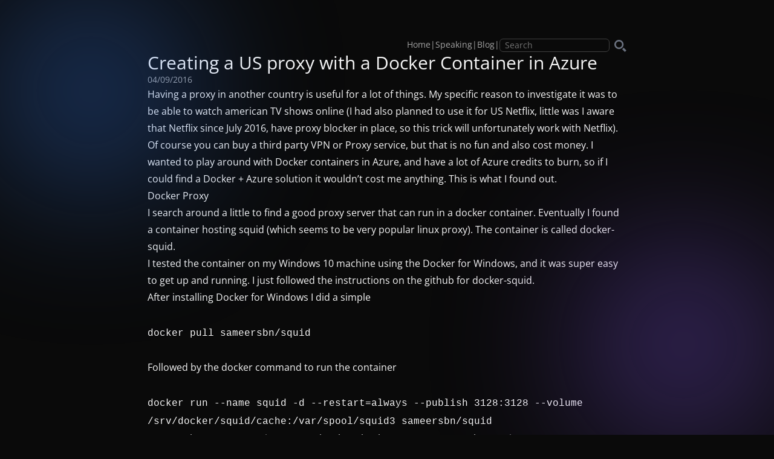

--- FILE ---
content_type: text/html; charset=utf-8
request_url: https://sjkp.dk/creating-a-us-proxy-with-a-docker-container-in-azure/
body_size: 5357
content:
<!DOCTYPE html><html lang="en"> <head><title>Simon J.K. Pedersen - Azure & Tech</title><meta charset="UTF-8"><link rel="canonical" href="https://sjkp.dk/creating-a-us-proxy-with-a-docker-container-in-azure/"><meta name="description" content="Creating a US proxy with a Docker Container in Azure"><meta name="robots" content="index, follow"><meta property="og:title" content="Simon J.K. Pedersen - Azure &#38; Tech"><meta property="og:type" content="website"><meta property="og:image" content="/opengraph-image.jpg"><meta property="og:url" content="https://sjkp.dk/creating-a-us-proxy-with-a-docker-container-in-azure/"><meta property="og:image:url" content="/opengraph-image.jpg"><meta property="og:image:height"><meta property="og:image:alt" content="Simon J.K. Pedersen"><meta name="twitter:creator" content="@simped"><link rel="icon" href="/favicon.svg"><link rel="sitemap" href="/sitemap-index.xml"><meta content="width=device-width, initial-scale=1" name="viewport"><meta content="Astro v4.0.6" name="generator"><meta content="/opengraph-image.jpg" name="twitter:image"><meta content="summary_large_image" name="twitter:card"><meta content="Simon J.K. Pedersen - Azure &#38; Tech" name="twitter:title"><meta content="Creating a US proxy with a Docker Container in Azure" name="twitter:description"><meta content="@simped" name="twitter:site"><script defer src="https://unpkg.com/@tinybirdco/flock.js" data-host="https://api.tinybird.co" data-token="p.eyJ1IjogIjU0NDkxZTFhLWU1MmQtNDkxNi05ZjQyLWFlM2RmOWFjYWJkYiIsICJpZCI6ICJiNTFlYWUxZi1hNjk1LTQ3YjQtYTI0OC04ZmUzMmU1Mzg0N2QifQ.6j99nmB_4VWLB4XdPT1YJETYy4MIwk24K0rv0XHvBrQ"></script><link rel="stylesheet" href="/_astro/_slug_.82LzeU9Z.css" /><script type="module" src="/_astro/hoisted.O2PM_Zsj.js"></script></head><body class="mx-auto flex min-h-screen max-w-[872px] flex-col gap-9 bg-neutral-950 px-10 py-8 text-sm text-neutral-400 md:gap-20 md:py-16"> <header class="z-40 flex w-full flex-col gap-2 md:flex-row md:justify-between"> <a href="/" class="hover:text-neutral-100"></a> <nav role="navigation"> <ul role="list" class="flex flex-row gap-2"> <li> <a href="/" class="hover:text-blue-100">Home</a> </li> <li>|</li> <li> <a href="/talks" class="hover:text-blue-100">Speaking</a> </li> <li>|</li> <li> <a href="/blog" class="hover:text-blue-100">Blog</a> </li> <li>|</li> <li> <form data-searchform> <input placeholder="Search" class="rounded-md placeholder-neutral-500 bg-transparent focus:outline-none focus:ring-0 border border-neutral-700 pl-2 mr-1 focus:border-[lightgray]"> <button aria-valuetext="search" type="submit" style="vertical-align: middle;"> <svg xmlns="http://www.w3.org/2000/svg" style="fill:rgb(107, 114, 128);" width="20" height="20" viewBox="0 0 24 24"><path d="M9.145 18.29c-5.042 0-9.145-4.102-9.145-9.145s4.103-9.145 9.145-9.145 9.145 4.103 9.145 9.145-4.102 9.145-9.145 9.145zm0-15.167c-3.321 0-6.022 2.702-6.022 6.022s2.702 6.022 6.022 6.022 6.023-2.702 6.023-6.022-2.702-6.022-6.023-6.022zm9.263 12.443c-.817 1.176-1.852 2.188-3.046 2.981l5.452 5.453 3.014-3.013-5.42-5.421z"></path></svg> </button> </form>  </li> </ul> </nav> </header> <div class="fixed z-0 h-[134px] w-[134px] lg:w-[300px] lg:h-[300px] rounded-full bg-blue-500 blur-[150px] md:blur-[350px] opacity-50 left-0 top-0"></div> <div class="fixed z-0 h-[134px] w-[134px] lg:w-[300px] lg:h-[300px] rounded-full bg-violet-500 blur-[150px] md:blur-[350px] opacity-50 right-0 bottom-0"></div>  <main class="post mx-auto flex w-full max-w-none flex-col gap-4"> <header role="presentation"> <h1 class="text-3xl text-neutral-100"> Creating a US proxy with a Docker Container in Azure </h1> <p>04/09/2016</p> <!-- <p class="italic">{posts[0]['_embedded'].author[0].name}</p> --> </header> <article class="prose lg:prose-base max-w-none text-neutral-100"> <p>Having a proxy in another country is useful for a lot of things. My specific reason to investigate it was to be able to watch american TV shows online (I had also planned to use it for US Netflix, little was I aware that Netflix since July 2016, have proxy blocker in place, so this trick will unfortunately work with Netflix). </p>
<p>Of course you can buy a third party VPN or Proxy service, but that is no fun and also cost money. I wanted to play around with Docker containers in Azure, and have a lot of Azure credits to burn, so if I could find a Docker + Azure solution it wouldn’t cost me anything. This is what I found out. </p>
<h2>Docker Proxy</h2>
<p>I search around a little to find a good proxy server that can run in a docker container. Eventually I found a container hosting squid (which seems to be very popular linux proxy). The container is called <a href="https://github.com/sameersbn/docker-squid" onclick="_gaq.push([&#x27;_trackEvent&#x27;, &#x27;outbound-article&#x27;, &#x27;https://github.com/sameersbn/docker-squid&#x27;, &#x27;docker-squid&#x27;]);">docker-squid</a>. </p>
<p>I tested the container on my Windows 10 machine using the <a href="https://docs.docker.com/docker-for-windows/" onclick="_gaq.push([&#x27;_trackEvent&#x27;, &#x27;outbound-article&#x27;, &#x27;https://docs.docker.com/docker-for-windows/&#x27;, &#x27;Docker for Windows&#x27;]);">Docker for Windows</a>, and it was super easy to get up and running. I just followed the instructions on the github for docker-squid. </p>
<p>After installing Docker for Windows I did a simple<br>
<code><br>
docker pull sameersbn/squid<br>
</code><br>
Followed by the docker command to run the container<br>
<code><br>
docker run --name squid -d --restart=always --publish 3128:3128 --volume /srv/docker/squid/cache:/var/spool/squid3 sameersbn/squid<br>
</code></p>
<p>Now you have proxy running on your local Docker host. You can see so by running <code>docker ps</code></p>
<p>In order to test it out, you can change your internet setting to use the proxy<br>
<a href="http://wp.sjkp.dk/creating-a-us-proxy-with-a-docker-container-in-azure/proxy-settings/" rel="attachment wp-att-970"><img decoding="async" loading="lazy" src="/assets/posts/creating-a-us-proxy-with-a-docker-container-in-azure/proxy-settings.png" alt="proxy-settings" width="380" height="339" class="aligncenter size-full wp-image-970" srcset="/assets/posts/creating-a-us-proxy-with-a-docker-container-in-azure/proxy-settings.png 380w, /assets/posts/creating-a-us-proxy-with-a-docker-container-in-azure/proxy-settings-300x268.png 300w" sizes="(max-width: 380px) 100vw, 380px"></a></p>
<p>To see that you are actually using the proxy, you can route the proxy logs to the console output using<br>
<code><br>
docker exec -it squid tail -f /var/log/squid3/access.log<br>
</code><br>
<a href="http://wp.sjkp.dk/creating-a-us-proxy-with-a-docker-container-in-azure/docker-squid-log-tail/" rel="attachment wp-att-971"><img decoding="async" loading="lazy" src="/assets/posts/creating-a-us-proxy-with-a-docker-container-in-azure/docker-squid-log-tail.png" alt="docker-squid-log-tail" width="979" height="514" class="aligncenter size-full wp-image-971" srcset="/assets/posts/creating-a-us-proxy-with-a-docker-container-in-azure/docker-squid-log-tail.png 979w, /assets/posts/creating-a-us-proxy-with-a-docker-container-in-azure/docker-squid-log-tail-300x158.png 300w, /assets/posts/creating-a-us-proxy-with-a-docker-container-in-azure/docker-squid-log-tail-768x403.png 768w" sizes="(max-width: 979px) 100vw, 979px"></a></p>
<p>Everything looks great, lets find a way to run it in Azure. </p>
<h2>Running Docker Squid in Azure</h2>
<p>I’m a complete docker noob, the last time I played with it is more than a year ago, so wanted to try some of the new shiny Azure services for running docker containers. So my plan was to use Azure Container Service (ACS) to run my proxy. I was surprised with the complexity of the DC/OS + Marathon system, even though it actually was very easy to setup in ACS. From a getting started stand point the hardest part was actually to generate the SSH key on a windows machine (says it all). Unfortunately one thing is to set it up, which was easy due to the effort Microsoft and the Docker community have put into it, something else is knowing how to use it to run and configure a single container (my docker-squid image just kept restarting). That required more effort than I was willing to put in for my simple US proxy mission, so I gave up on ACS with DC/OS fairly quick after getting the environment up and running, and decided just to go with a simple Linux box. </p>
<h3>Which Linux Image to pick</h3>
<p>When you are not a regular Linux user, it gets kinda intimidating when you have to select an Linux image from the many thousands that exits. I decide to go with the easy option to pick one from the azure-quickstart-templates library, namely <a href="https://github.com/Azure/azure-quickstart-templates/tree/master/docker-simple-on-ubuntu" onclick="_gaq.push([&#x27;_trackEvent&#x27;, &#x27;outbound-article&#x27;, &#x27;https://github.com/Azure/azure-quickstart-templates/tree/master/docker-simple-on-ubuntu&#x27;, &#x27;docker-simple-on-ubuntu&#x27;]);">docker-simple-on-ubuntu</a>, that sounded like what I needed. </p>
<p>Getting a VM with the image is super quick just press the deploy to button from the Github page, or use this <a href="https://portal.azure.com/#create/Microsoft.Template/uri/https%3A%2F%2Fraw.githubusercontent.com%2Fazure%2Fazure-quickstart-templates%2Fmaster%2Fdocker-simple-on-ubuntu%2Fazuredeploy.json" onclick="_gaq.push([&#x27;_trackEvent&#x27;, &#x27;outbound-article&#x27;, &#x27;https://portal.azure.com/#create/Microsoft.Template/uri/https%3A%2F%2Fraw.githubusercontent.com%2Fazure%2Fazure-quickstart-templates%2Fmaster%2Fdocker-simple-on-ubuntu%2Fazuredeploy.json&#x27;, &#x27;link&#x27;]);">link</a></p>
<p>You need to deploy the machine in the region you want your proxy server to be located in, so in my case I selected East US. I just went with the standard machine size in the template which is F1. That machine costs 83$ a month, which is expensive if you use it for nothing else compared to some of the 3rd party proxy services. If you want you can go with an A0 machine that will cost you 13$ which isn’t too bad. </p>
<p>To access the machine I used good old <a href="http://www.chiark.greenend.org.uk/~sgtatham/putty/download.html" onclick="_gaq.push([&#x27;_trackEvent&#x27;, &#x27;outbound-article&#x27;, &#x27;http://www.chiark.greenend.org.uk/~sgtatham/putty/download.html&#x27;, &#x27;putty&#x27;]);">putty</a>.</p>
<p>Once you are logged into the machine you can pull the docker image like before. Before you start the image, you should make a configuration file for squid (because per default, you can only access the proxy server from localhost, which makes it pretty useless for our scenario). </p>
<p>The config file, <code>squid.conf</code> I used is very minimalistic (squid can do a lot of things, so if you want to go crazy there’s room for it). </p>
<p><code><br>
http_port 3128</code></p><code>
<p>acl home src <my-home-ip></my-home-ip></p>
</code><p><code>http_access allow home<br>
</code><br>
What the config does is to allow my home network to use the proxy server, without this line you just get an ACL error when using the proxy. </p>
<p>Now to run the docker squid image using your own config file, you need to run the following command<br>
<code><br>
docker run --name squid -d --restart=always --publish 3128:3128 --volume $PWD/squid.conf:/etc/squid3/squid.conf --volume /srv/docker/squid/cache:/var/spool/squid3 sameersbn/squid<br>
</code><br>
Use $PWD if you squid.conf file is located in your home directory, otherwise write the full path to it. </p>
<p>Now you squid docker image is running and ready to be used. </p>
<p>Here’s how target.com looks when accessed through the proxy compared to when access from my Swedish ISP’s network. Just picked target as an example, because their shop is locked down with IP restriction, so international customers can’t even switch to the US shop, e.g. if they want to order items to relatives in the US, while being abroad. I’m sure there are many other similar examples.<br>
<a href="http://wp.sjkp.dk/creating-a-us-proxy-with-a-docker-container-in-azure/target-us-vs-target-international/" rel="attachment wp-att-973"><img decoding="async" loading="lazy" src="/assets/posts/creating-a-us-proxy-with-a-docker-container-in-azure/target-us-vs-target-international-1024x619.png" alt="target-us-vs-target-international" width="656" height="397" class="aligncenter size-large wp-image-973" srcset="/assets/posts/creating-a-us-proxy-with-a-docker-container-in-azure/target-us-vs-target-international-1024x619.png 1024w, /assets/posts/creating-a-us-proxy-with-a-docker-container-in-azure/target-us-vs-target-international-300x181.png 300w, /assets/posts/creating-a-us-proxy-with-a-docker-container-in-azure/target-us-vs-target-international-768x465.png 768w, /assets/posts/creating-a-us-proxy-with-a-docker-container-in-azure/target-us-vs-target-international.png 1921w" sizes="(max-width: 656px) 100vw, 656px"></a> </p>
<h2>Performance</h2>
<p>Just wanted to do few speed test to, see how much the proxy would slow my internet connection down. Here’s the results:</p>
<p>Here is a speedtest of my connection looks when I’m not using a proxy<br>
<a href="http://wp.sjkp.dk/creating-a-us-proxy-with-a-docker-container-in-azure/no-proxy/" rel="attachment wp-att-977"><img decoding="async" loading="lazy" src="/assets/posts/creating-a-us-proxy-with-a-docker-container-in-azure/no-proxy-1024x384.png" alt="no-proxy" width="656" height="246" class="aligncenter size-large wp-image-977" srcset="/assets/posts/creating-a-us-proxy-with-a-docker-container-in-azure/no-proxy-1024x384.png 1024w, /assets/posts/creating-a-us-proxy-with-a-docker-container-in-azure/no-proxy-300x112.png 300w, /assets/posts/creating-a-us-proxy-with-a-docker-container-in-azure/no-proxy-768x288.png 768w, /assets/posts/creating-a-us-proxy-with-a-docker-container-in-azure/no-proxy.png 1577w" sizes="(max-width: 656px) 100vw, 656px"></a></p>
<p>A speed test with the proxy located in East US and running on the default F1 machine<br>
<a href="http://wp.sjkp.dk/creating-a-us-proxy-with-a-docker-container-in-azure/squid-us-proxy-f1/" rel="attachment wp-att-980"><img decoding="async" loading="lazy" src="/assets/posts/creating-a-us-proxy-with-a-docker-container-in-azure/squid-us-proxy-f1-1024x386.png" alt="squid-us-proxy-f1" width="656" height="247" class="aligncenter size-large wp-image-980" srcset="/assets/posts/creating-a-us-proxy-with-a-docker-container-in-azure/squid-us-proxy-f1-1024x386.png 1024w, /assets/posts/creating-a-us-proxy-with-a-docker-container-in-azure/squid-us-proxy-f1-300x113.png 300w, /assets/posts/creating-a-us-proxy-with-a-docker-container-in-azure/squid-us-proxy-f1-768x289.png 768w, /assets/posts/creating-a-us-proxy-with-a-docker-container-in-azure/squid-us-proxy-f1.png 1593w" sizes="(max-width: 656px) 100vw, 656px"></a></p>
<p>Finally a speed test where I scaled the machine down to A0 Basic (the cheapest you can get)<br>
<a href="http://wp.sjkp.dk/creating-a-us-proxy-with-a-docker-container-in-azure/squid-us-proxy-a0-basic-2/" rel="attachment wp-att-981"><img decoding="async" loading="lazy" src="/assets/posts/creating-a-us-proxy-with-a-docker-container-in-azure/squid-us-proxy-a0-basic-1-1024x380.png" alt="squid-us-proxy-a0-basic" width="656" height="243" class="aligncenter size-large wp-image-981" srcset="/assets/posts/creating-a-us-proxy-with-a-docker-container-in-azure/squid-us-proxy-a0-basic-1-1024x380.png 1024w, /assets/posts/creating-a-us-proxy-with-a-docker-container-in-azure/squid-us-proxy-a0-basic-1-300x111.png 300w, /assets/posts/creating-a-us-proxy-with-a-docker-container-in-azure/squid-us-proxy-a0-basic-1-768x285.png 768w, /assets/posts/creating-a-us-proxy-with-a-docker-container-in-azure/squid-us-proxy-a0-basic-1.png 1598w" sizes="(max-width: 656px) 100vw, 656px"></a></p>
<p>As you can see the proxy does limit my bandwidth (to be expected) and the machine size doesn’t influence the results very much, so no need to go for the more expensive machine. </p> <script src="https://giscus.app/client.js" data-repo="sjkp/sjkp-website-discussion" data-repo-id="R_kgDOK7mNDg" data-category="Blog Comments" data-category-id="DIC_kwDOK7mNDs4Cb3bu" data-mapping="pathname" data-strict="0" data-reactions-enabled="1" data-emit-metadata="0" data-input-position="top" data-theme="dark" data-lang="en" data-loading="lazy" crossorigin="anonymous" async>
    </script> </article> </main>   <script defer src="https://static.cloudflareinsights.com/beacon.min.js/vcd15cbe7772f49c399c6a5babf22c1241717689176015" integrity="sha512-ZpsOmlRQV6y907TI0dKBHq9Md29nnaEIPlkf84rnaERnq6zvWvPUqr2ft8M1aS28oN72PdrCzSjY4U6VaAw1EQ==" data-cf-beacon='{"version":"2024.11.0","token":"1fb025d122b8451c800094c21977f77c","r":1,"server_timing":{"name":{"cfCacheStatus":true,"cfEdge":true,"cfExtPri":true,"cfL4":true,"cfOrigin":true,"cfSpeedBrain":true},"location_startswith":null}}' crossorigin="anonymous"></script>
</body> </html>

--- FILE ---
content_type: text/css; charset=utf-8
request_url: https://sjkp.dk/_astro/_slug_.82LzeU9Z.css
body_size: 10998
content:
@font-face{font-family:Open Sans;font-style:normal;font-display:swap;font-weight:400;src:url(/_astro/open-sans-cyrillic-ext-400-normal.QzmHybyF.woff2) format("woff2"),url(/_astro/open-sans-cyrillic-ext-400-normal.LHOYO_SR.woff) format("woff");unicode-range:U+0460-052F,U+1C80-1C88,U+20B4,U+2DE0-2DFF,U+A640-A69F,U+FE2E-FE2F}@font-face{font-family:Open Sans;font-style:normal;font-display:swap;font-weight:400;src:url(/_astro/open-sans-cyrillic-400-normal.F5DFsU0o.woff2) format("woff2"),url(/_astro/open-sans-cyrillic-400-normal.FICb30pd.woff) format("woff");unicode-range:U+0301,U+0400-045F,U+0490-0491,U+04B0-04B1,U+2116}@font-face{font-family:Open Sans;font-style:normal;font-display:swap;font-weight:400;src:url([data-uri]) format("woff2"),url([data-uri]) format("woff");unicode-range:U+1F00-1FFF}@font-face{font-family:Open Sans;font-style:normal;font-display:swap;font-weight:400;src:url(/_astro/open-sans-greek-400-normal.as3zkDlU.woff2) format("woff2"),url(/_astro/open-sans-greek-400-normal.xikjOGvK.woff) format("woff");unicode-range:U+0370-03FF}@font-face{font-family:Open Sans;font-style:normal;font-display:swap;font-weight:400;src:url(/_astro/open-sans-hebrew-400-normal.N2Ni5Zm4.woff2) format("woff2"),url(/_astro/open-sans-hebrew-400-normal.JQLh8zr-.woff) format("woff");unicode-range:U+0590-05FF,U+200C-2010,U+20AA,U+25CC,U+FB1D-FB4F}@font-face{font-family:Open Sans;font-style:normal;font-display:swap;font-weight:400;src:url(/_astro/open-sans-vietnamese-400-normal.YIMos6gN.woff2) format("woff2"),url(/_astro/open-sans-vietnamese-400-normal.ASLyVLJB.woff) format("woff");unicode-range:U+0102-0103,U+0110-0111,U+0128-0129,U+0168-0169,U+01A0-01A1,U+01AF-01B0,U+0300-0301,U+0303-0304,U+0308-0309,U+0323,U+0329,U+1EA0-1EF9,U+20AB}@font-face{font-family:Open Sans;font-style:normal;font-display:swap;font-weight:400;src:url(/_astro/open-sans-latin-ext-400-normal.JEN_W3v0.woff2) format("woff2"),url(/_astro/open-sans-latin-ext-400-normal.irRZ_x7U.woff) format("woff");unicode-range:U+0100-02AF,U+0304,U+0308,U+0329,U+1E00-1E9F,U+1EF2-1EFF,U+2020,U+20A0-20AB,U+20AD-20CF,U+2113,U+2C60-2C7F,U+A720-A7FF}@font-face{font-family:Open Sans;font-style:normal;font-display:swap;font-weight:400;src:url(/_astro/open-sans-latin-400-normal._baMC0MH.woff2) format("woff2"),url(/_astro/open-sans-latin-400-normal.K1YWXAbS.woff) format("woff");unicode-range:U+0000-00FF,U+0131,U+0152-0153,U+02BB-02BC,U+02C6,U+02DA,U+02DC,U+0304,U+0308,U+0329,U+2000-206F,U+2074,U+20AC,U+2122,U+2191,U+2193,U+2212,U+2215,U+FEFF,U+FFFD}*,:before,:after{box-sizing:border-box;border-width:0;border-style:solid;border-color:#e5e7eb}:before,:after{--tw-content: ""}html{line-height:1.5;-webkit-text-size-adjust:100%;-moz-tab-size:4;-o-tab-size:4;tab-size:4;font-family:Open Sans,ui-sans-serif,system-ui,-apple-system,BlinkMacSystemFont,Segoe UI,Roboto,Helvetica Neue,Arial,Noto Sans,sans-serif,"Apple Color Emoji","Segoe UI Emoji",Segoe UI Symbol,"Noto Color Emoji";font-feature-settings:normal;font-variation-settings:normal}body{margin:0;line-height:inherit}hr{height:0;color:inherit;border-top-width:1px}abbr:where([title]){-webkit-text-decoration:underline dotted;text-decoration:underline dotted}h1,h2,h3,h4,h5,h6{font-size:inherit;font-weight:inherit}a{color:inherit;text-decoration:inherit}b,strong{font-weight:bolder}code,kbd,samp,pre{font-family:ui-monospace,SFMono-Regular,Menlo,Monaco,Consolas,Liberation Mono,Courier New,monospace;font-feature-settings:normal;font-variation-settings:normal;font-size:1em}small{font-size:80%}sub,sup{font-size:75%;line-height:0;position:relative;vertical-align:baseline}sub{bottom:-.25em}sup{top:-.5em}table{text-indent:0;border-color:inherit;border-collapse:collapse}button,input,optgroup,select,textarea{font-family:inherit;font-feature-settings:inherit;font-variation-settings:inherit;font-size:100%;font-weight:inherit;line-height:inherit;color:inherit;margin:0;padding:0}button,select{text-transform:none}button,[type=button],[type=reset],[type=submit]{-webkit-appearance:button;background-color:transparent;background-image:none}:-moz-focusring{outline:auto}:-moz-ui-invalid{box-shadow:none}progress{vertical-align:baseline}::-webkit-inner-spin-button,::-webkit-outer-spin-button{height:auto}[type=search]{-webkit-appearance:textfield;outline-offset:-2px}::-webkit-search-decoration{-webkit-appearance:none}::-webkit-file-upload-button{-webkit-appearance:button;font:inherit}summary{display:list-item}blockquote,dl,dd,h1,h2,h3,h4,h5,h6,hr,figure,p,pre{margin:0}fieldset{margin:0;padding:0}legend{padding:0}ol,ul,menu{list-style:none;margin:0;padding:0}dialog{padding:0}textarea{resize:vertical}input::-moz-placeholder,textarea::-moz-placeholder{opacity:1;color:#9ca3af}input::placeholder,textarea::placeholder{opacity:1;color:#9ca3af}button,[role=button]{cursor:pointer}:disabled{cursor:default}img,svg,video,canvas,audio,iframe,embed,object{display:block;vertical-align:middle}img,video{max-width:100%;height:auto}[hidden]{display:none}*,:before,:after{--tw-border-spacing-x: 0;--tw-border-spacing-y: 0;--tw-translate-x: 0;--tw-translate-y: 0;--tw-rotate: 0;--tw-skew-x: 0;--tw-skew-y: 0;--tw-scale-x: 1;--tw-scale-y: 1;--tw-pan-x: ;--tw-pan-y: ;--tw-pinch-zoom: ;--tw-scroll-snap-strictness: proximity;--tw-gradient-from-position: ;--tw-gradient-via-position: ;--tw-gradient-to-position: ;--tw-ordinal: ;--tw-slashed-zero: ;--tw-numeric-figure: ;--tw-numeric-spacing: ;--tw-numeric-fraction: ;--tw-ring-inset: ;--tw-ring-offset-width: 0px;--tw-ring-offset-color: #fff;--tw-ring-color: rgb(59 130 246 / .5);--tw-ring-offset-shadow: 0 0 #0000;--tw-ring-shadow: 0 0 #0000;--tw-shadow: 0 0 #0000;--tw-shadow-colored: 0 0 #0000;--tw-blur: ;--tw-brightness: ;--tw-contrast: ;--tw-grayscale: ;--tw-hue-rotate: ;--tw-invert: ;--tw-saturate: ;--tw-sepia: ;--tw-drop-shadow: ;--tw-backdrop-blur: ;--tw-backdrop-brightness: ;--tw-backdrop-contrast: ;--tw-backdrop-grayscale: ;--tw-backdrop-hue-rotate: ;--tw-backdrop-invert: ;--tw-backdrop-opacity: ;--tw-backdrop-saturate: ;--tw-backdrop-sepia: }::backdrop{--tw-border-spacing-x: 0;--tw-border-spacing-y: 0;--tw-translate-x: 0;--tw-translate-y: 0;--tw-rotate: 0;--tw-skew-x: 0;--tw-skew-y: 0;--tw-scale-x: 1;--tw-scale-y: 1;--tw-pan-x: ;--tw-pan-y: ;--tw-pinch-zoom: ;--tw-scroll-snap-strictness: proximity;--tw-gradient-from-position: ;--tw-gradient-via-position: ;--tw-gradient-to-position: ;--tw-ordinal: ;--tw-slashed-zero: ;--tw-numeric-figure: ;--tw-numeric-spacing: ;--tw-numeric-fraction: ;--tw-ring-inset: ;--tw-ring-offset-width: 0px;--tw-ring-offset-color: #fff;--tw-ring-color: rgb(59 130 246 / .5);--tw-ring-offset-shadow: 0 0 #0000;--tw-ring-shadow: 0 0 #0000;--tw-shadow: 0 0 #0000;--tw-shadow-colored: 0 0 #0000;--tw-blur: ;--tw-brightness: ;--tw-contrast: ;--tw-grayscale: ;--tw-hue-rotate: ;--tw-invert: ;--tw-saturate: ;--tw-sepia: ;--tw-drop-shadow: ;--tw-backdrop-blur: ;--tw-backdrop-brightness: ;--tw-backdrop-contrast: ;--tw-backdrop-grayscale: ;--tw-backdrop-hue-rotate: ;--tw-backdrop-invert: ;--tw-backdrop-opacity: ;--tw-backdrop-saturate: ;--tw-backdrop-sepia: }.container{width:100%}@media (min-width: 640px){.container{max-width:640px}}@media (min-width: 768px){.container{max-width:768px}}@media (min-width: 1024px){.container{max-width:1024px}}@media (min-width: 1280px){.container{max-width:1280px}}@media (min-width: 1536px){.container{max-width:1536px}}.prose{color:var(--tw-prose-body);max-width:65ch}.prose :where(p):not(:where([class~=not-prose],[class~=not-prose] *)){margin-top:1.25em;margin-bottom:1.25em}.prose :where([class~=lead]):not(:where([class~=not-prose],[class~=not-prose] *)){color:var(--tw-prose-lead);font-size:1.25em;line-height:1.6;margin-top:1.2em;margin-bottom:1.2em}.prose :where(a):not(:where([class~=not-prose],[class~=not-prose] *)){color:var(--tw-prose-links);text-decoration:underline;font-weight:500}.prose :where(strong):not(:where([class~=not-prose],[class~=not-prose] *)){color:var(--tw-prose-bold);font-weight:600}.prose :where(a strong):not(:where([class~=not-prose],[class~=not-prose] *)){color:inherit}.prose :where(blockquote strong):not(:where([class~=not-prose],[class~=not-prose] *)){color:inherit}.prose :where(thead th strong):not(:where([class~=not-prose],[class~=not-prose] *)){color:inherit}.prose :where(ol):not(:where([class~=not-prose],[class~=not-prose] *)){list-style-type:decimal;margin-top:1.25em;margin-bottom:1.25em;padding-left:1.625em}.prose :where(ol[type=A]):not(:where([class~=not-prose],[class~=not-prose] *)){list-style-type:upper-alpha}.prose :where(ol[type=a]):not(:where([class~=not-prose],[class~=not-prose] *)){list-style-type:lower-alpha}.prose :where(ol[type=A s]):not(:where([class~=not-prose],[class~=not-prose] *)){list-style-type:upper-alpha}.prose :where(ol[type=a s]):not(:where([class~=not-prose],[class~=not-prose] *)){list-style-type:lower-alpha}.prose :where(ol[type=I]):not(:where([class~=not-prose],[class~=not-prose] *)){list-style-type:upper-roman}.prose :where(ol[type=i]):not(:where([class~=not-prose],[class~=not-prose] *)){list-style-type:lower-roman}.prose :where(ol[type=I s]):not(:where([class~=not-prose],[class~=not-prose] *)){list-style-type:upper-roman}.prose :where(ol[type=i s]):not(:where([class~=not-prose],[class~=not-prose] *)){list-style-type:lower-roman}.prose :where(ol[type="1"]):not(:where([class~=not-prose],[class~=not-prose] *)){list-style-type:decimal}.prose :where(ul):not(:where([class~=not-prose],[class~=not-prose] *)){list-style-type:disc;margin-top:1.25em;margin-bottom:1.25em;padding-left:1.625em}.prose :where(ol>li):not(:where([class~=not-prose],[class~=not-prose] *))::marker{font-weight:400;color:var(--tw-prose-counters)}.prose :where(ul>li):not(:where([class~=not-prose],[class~=not-prose] *))::marker{color:var(--tw-prose-bullets)}.prose :where(dt):not(:where([class~=not-prose],[class~=not-prose] *)){color:var(--tw-prose-headings);font-weight:600;margin-top:1.25em}.prose :where(hr):not(:where([class~=not-prose],[class~=not-prose] *)){border-color:var(--tw-prose-hr);border-top-width:1px;margin-top:3em;margin-bottom:3em}.prose :where(blockquote):not(:where([class~=not-prose],[class~=not-prose] *)){font-weight:500;font-style:italic;color:var(--tw-prose-quotes);border-left-width:.25rem;border-left-color:var(--tw-prose-quote-borders);quotes:"“""”""‘""’";margin-top:1.6em;margin-bottom:1.6em;padding-left:1em}.prose :where(blockquote p:first-of-type):not(:where([class~=not-prose],[class~=not-prose] *)):before{content:open-quote}.prose :where(blockquote p:last-of-type):not(:where([class~=not-prose],[class~=not-prose] *)):after{content:close-quote}.prose :where(h1):not(:where([class~=not-prose],[class~=not-prose] *)){color:var(--tw-prose-headings);font-weight:800;font-size:2.25em;margin-top:0;margin-bottom:.8888889em;line-height:1.1111111}.prose :where(h1 strong):not(:where([class~=not-prose],[class~=not-prose] *)){font-weight:900;color:inherit}.prose :where(h2):not(:where([class~=not-prose],[class~=not-prose] *)){color:var(--tw-prose-headings);font-weight:700;font-size:1.5em;margin-top:2em;margin-bottom:1em;line-height:1.3333333}.prose :where(h2 strong):not(:where([class~=not-prose],[class~=not-prose] *)){font-weight:800;color:inherit}.prose :where(h3):not(:where([class~=not-prose],[class~=not-prose] *)){color:var(--tw-prose-headings);font-weight:600;font-size:1.25em;margin-top:1.6em;margin-bottom:.6em;line-height:1.6}.prose :where(h3 strong):not(:where([class~=not-prose],[class~=not-prose] *)){font-weight:700;color:inherit}.prose :where(h4):not(:where([class~=not-prose],[class~=not-prose] *)){color:var(--tw-prose-headings);font-weight:600;margin-top:1.5em;margin-bottom:.5em;line-height:1.5}.prose :where(h4 strong):not(:where([class~=not-prose],[class~=not-prose] *)){font-weight:700;color:inherit}.prose :where(img):not(:where([class~=not-prose],[class~=not-prose] *)){margin-top:2em;margin-bottom:2em}.prose :where(picture):not(:where([class~=not-prose],[class~=not-prose] *)){display:block;margin-top:2em;margin-bottom:2em}.prose :where(kbd):not(:where([class~=not-prose],[class~=not-prose] *)){font-weight:500;font-family:inherit;color:var(--tw-prose-kbd);box-shadow:0 0 0 1px rgb(var(--tw-prose-kbd-shadows) / 10%),0 3px rgb(var(--tw-prose-kbd-shadows) / 10%);font-size:.875em;border-radius:.3125rem;padding:.1875em .375em}.prose :where(code):not(:where([class~=not-prose],[class~=not-prose] *)){color:var(--tw-prose-code);font-weight:600;font-size:.875em}.prose :where(code):not(:where([class~=not-prose],[class~=not-prose] *)):before{content:"`"}.prose :where(code):not(:where([class~=not-prose],[class~=not-prose] *)):after{content:"`"}.prose :where(a code):not(:where([class~=not-prose],[class~=not-prose] *)){color:inherit}.prose :where(h1 code):not(:where([class~=not-prose],[class~=not-prose] *)){color:inherit}.prose :where(h2 code):not(:where([class~=not-prose],[class~=not-prose] *)){color:inherit;font-size:.875em}.prose :where(h3 code):not(:where([class~=not-prose],[class~=not-prose] *)){color:inherit;font-size:.9em}.prose :where(h4 code):not(:where([class~=not-prose],[class~=not-prose] *)){color:inherit}.prose :where(blockquote code):not(:where([class~=not-prose],[class~=not-prose] *)){color:inherit}.prose :where(thead th code):not(:where([class~=not-prose],[class~=not-prose] *)){color:inherit}.prose :where(pre):not(:where([class~=not-prose],[class~=not-prose] *)){color:var(--tw-prose-pre-code);background-color:var(--tw-prose-pre-bg);overflow-x:auto;font-weight:400;font-size:.875em;line-height:1.7142857;margin-top:1.7142857em;margin-bottom:1.7142857em;border-radius:.375rem;padding:.8571429em 1.1428571em}.prose :where(pre code):not(:where([class~=not-prose],[class~=not-prose] *)){background-color:transparent;border-width:0;border-radius:0;padding:0;font-weight:inherit;color:inherit;font-size:inherit;font-family:inherit;line-height:inherit}.prose :where(pre code):not(:where([class~=not-prose],[class~=not-prose] *)):before{content:none}.prose :where(pre code):not(:where([class~=not-prose],[class~=not-prose] *)):after{content:none}.prose :where(table):not(:where([class~=not-prose],[class~=not-prose] *)){width:100%;table-layout:auto;text-align:left;margin-top:2em;margin-bottom:2em;font-size:.875em;line-height:1.7142857}.prose :where(thead):not(:where([class~=not-prose],[class~=not-prose] *)){border-bottom-width:1px;border-bottom-color:var(--tw-prose-th-borders)}.prose :where(thead th):not(:where([class~=not-prose],[class~=not-prose] *)){color:var(--tw-prose-headings);font-weight:600;vertical-align:bottom;padding-right:.5714286em;padding-bottom:.5714286em;padding-left:.5714286em}.prose :where(tbody tr):not(:where([class~=not-prose],[class~=not-prose] *)){border-bottom-width:1px;border-bottom-color:var(--tw-prose-td-borders)}.prose :where(tbody tr:last-child):not(:where([class~=not-prose],[class~=not-prose] *)){border-bottom-width:0}.prose :where(tbody td):not(:where([class~=not-prose],[class~=not-prose] *)){vertical-align:baseline}.prose :where(tfoot):not(:where([class~=not-prose],[class~=not-prose] *)){border-top-width:1px;border-top-color:var(--tw-prose-th-borders)}.prose :where(tfoot td):not(:where([class~=not-prose],[class~=not-prose] *)){vertical-align:top}.prose :where(figure>*):not(:where([class~=not-prose],[class~=not-prose] *)){margin-top:0;margin-bottom:0}.prose :where(figcaption):not(:where([class~=not-prose],[class~=not-prose] *)){color:var(--tw-prose-captions);font-size:.875em;line-height:1.4285714;margin-top:.8571429em}.prose{--tw-prose-body: #374151;--tw-prose-headings: #111827;--tw-prose-lead: #4b5563;--tw-prose-links: #111827;--tw-prose-bold: #111827;--tw-prose-counters: #6b7280;--tw-prose-bullets: #d1d5db;--tw-prose-hr: #e5e7eb;--tw-prose-quotes: #111827;--tw-prose-quote-borders: #e5e7eb;--tw-prose-captions: #6b7280;--tw-prose-kbd: #111827;--tw-prose-kbd-shadows: 17 24 39;--tw-prose-code: #111827;--tw-prose-pre-code: #e5e7eb;--tw-prose-pre-bg: #1f2937;--tw-prose-th-borders: #d1d5db;--tw-prose-td-borders: #e5e7eb;--tw-prose-invert-body: #d1d5db;--tw-prose-invert-headings: #fff;--tw-prose-invert-lead: #9ca3af;--tw-prose-invert-links: #fff;--tw-prose-invert-bold: #fff;--tw-prose-invert-counters: #9ca3af;--tw-prose-invert-bullets: #4b5563;--tw-prose-invert-hr: #374151;--tw-prose-invert-quotes: #f3f4f6;--tw-prose-invert-quote-borders: #374151;--tw-prose-invert-captions: #9ca3af;--tw-prose-invert-kbd: #fff;--tw-prose-invert-kbd-shadows: 255 255 255;--tw-prose-invert-code: #fff;--tw-prose-invert-pre-code: #d1d5db;--tw-prose-invert-pre-bg: rgb(0 0 0 / 50%);--tw-prose-invert-th-borders: #4b5563;--tw-prose-invert-td-borders: #374151;font-size:1rem;line-height:1.75}.prose :where(picture>img):not(:where([class~=not-prose],[class~=not-prose] *)){margin-top:0;margin-bottom:0}.prose :where(video):not(:where([class~=not-prose],[class~=not-prose] *)){margin-top:2em;margin-bottom:2em}.prose :where(li):not(:where([class~=not-prose],[class~=not-prose] *)){margin-top:.5em;margin-bottom:.5em}.prose :where(ol>li):not(:where([class~=not-prose],[class~=not-prose] *)){padding-left:.375em}.prose :where(ul>li):not(:where([class~=not-prose],[class~=not-prose] *)){padding-left:.375em}.prose :where(.prose>ul>li p):not(:where([class~=not-prose],[class~=not-prose] *)){margin-top:.75em;margin-bottom:.75em}.prose :where(.prose>ul>li>*:first-child):not(:where([class~=not-prose],[class~=not-prose] *)){margin-top:1.25em}.prose :where(.prose>ul>li>*:last-child):not(:where([class~=not-prose],[class~=not-prose] *)){margin-bottom:1.25em}.prose :where(.prose>ol>li>*:first-child):not(:where([class~=not-prose],[class~=not-prose] *)){margin-top:1.25em}.prose :where(.prose>ol>li>*:last-child):not(:where([class~=not-prose],[class~=not-prose] *)){margin-bottom:1.25em}.prose :where(ul ul,ul ol,ol ul,ol ol):not(:where([class~=not-prose],[class~=not-prose] *)){margin-top:.75em;margin-bottom:.75em}.prose :where(dl):not(:where([class~=not-prose],[class~=not-prose] *)){margin-top:1.25em;margin-bottom:1.25em}.prose :where(dd):not(:where([class~=not-prose],[class~=not-prose] *)){margin-top:.5em;padding-left:1.625em}.prose :where(hr+*):not(:where([class~=not-prose],[class~=not-prose] *)){margin-top:0}.prose :where(h2+*):not(:where([class~=not-prose],[class~=not-prose] *)){margin-top:0}.prose :where(h3+*):not(:where([class~=not-prose],[class~=not-prose] *)){margin-top:0}.prose :where(h4+*):not(:where([class~=not-prose],[class~=not-prose] *)){margin-top:0}.prose :where(thead th:first-child):not(:where([class~=not-prose],[class~=not-prose] *)){padding-left:0}.prose :where(thead th:last-child):not(:where([class~=not-prose],[class~=not-prose] *)){padding-right:0}.prose :where(tbody td,tfoot td):not(:where([class~=not-prose],[class~=not-prose] *)){padding:.5714286em}.prose :where(tbody td:first-child,tfoot td:first-child):not(:where([class~=not-prose],[class~=not-prose] *)){padding-left:0}.prose :where(tbody td:last-child,tfoot td:last-child):not(:where([class~=not-prose],[class~=not-prose] *)){padding-right:0}.prose :where(figure):not(:where([class~=not-prose],[class~=not-prose] *)){margin-top:2em;margin-bottom:2em}.prose :where(.prose>:first-child):not(:where([class~=not-prose],[class~=not-prose] *)){margin-top:0}.prose :where(.prose>:last-child):not(:where([class~=not-prose],[class~=not-prose] *)){margin-bottom:0}.sr-only{position:absolute;width:1px;height:1px;padding:0;margin:-1px;overflow:hidden;clip:rect(0,0,0,0);white-space:nowrap;border-width:0}.visible{visibility:visible}.static{position:static}.fixed{position:fixed}.relative{position:relative}.bottom-0{bottom:0}.left-0{left:0}.right-0{right:0}.top-0{top:0}.z-0{z-index:0}.z-40{z-index:40}.mx-auto{margin-left:auto;margin-right:auto}.mr-1{margin-right:.25rem}.block{display:block}.flex{display:flex}.table{display:table}.contents{display:contents}.hidden{display:none}.h-\[134px\]{height:134px}.min-h-screen{min-height:100vh}.w-\[134px\]{width:134px}.w-fit{width:-moz-fit-content;width:fit-content}.w-full{width:100%}.max-w-\[60ch\]{max-width:60ch}.max-w-\[872px\]{max-width:872px}.max-w-none{max-width:none}.max-w-prose{max-width:65ch}.max-w-sm{max-width:24rem}.shrink{flex-shrink:1}.grow{flex-grow:1}.transform{transform:translate(var(--tw-translate-x),var(--tw-translate-y)) rotate(var(--tw-rotate)) skew(var(--tw-skew-x)) skewY(var(--tw-skew-y)) scaleX(var(--tw-scale-x)) scaleY(var(--tw-scale-y))}.cursor-pointer{cursor:pointer}.resize{resize:both}.flex-row{flex-direction:row}.flex-col{flex-direction:column}.items-center{align-items:center}.justify-between{justify-content:space-between}.gap-2{gap:.5rem}.gap-20{gap:5rem}.gap-4{gap:1rem}.gap-8{gap:2rem}.gap-9{gap:2.25rem}.truncate{overflow:hidden;text-overflow:ellipsis;white-space:nowrap}.rounded-full{border-radius:9999px}.rounded-md{border-radius:.375rem}.border{border-width:1px}.border-t{border-top-width:1px}.border-neutral-700{--tw-border-opacity: 1;border-color:rgb(64 64 64 / var(--tw-border-opacity))}.bg-amber-500{--tw-bg-opacity: 1;background-color:rgb(245 158 11 / var(--tw-bg-opacity))}.bg-blue-500{--tw-bg-opacity: 1;background-color:rgb(59 130 246 / var(--tw-bg-opacity))}.bg-cyan-500{--tw-bg-opacity: 1;background-color:rgb(6 182 212 / var(--tw-bg-opacity))}.bg-emerald-500{--tw-bg-opacity: 1;background-color:rgb(16 185 129 / var(--tw-bg-opacity))}.bg-green-500{--tw-bg-opacity: 1;background-color:rgb(34 197 94 / var(--tw-bg-opacity))}.bg-indigo-500{--tw-bg-opacity: 1;background-color:rgb(99 102 241 / var(--tw-bg-opacity))}.bg-lime-500{--tw-bg-opacity: 1;background-color:rgb(132 204 22 / var(--tw-bg-opacity))}.bg-neutral-900{--tw-bg-opacity: 1;background-color:rgb(23 23 23 / var(--tw-bg-opacity))}.bg-neutral-950{--tw-bg-opacity: 1;background-color:rgb(10 10 10 / var(--tw-bg-opacity))}.bg-orange-500{--tw-bg-opacity: 1;background-color:rgb(249 115 22 / var(--tw-bg-opacity))}.bg-pink-500{--tw-bg-opacity: 1;background-color:rgb(236 72 153 / var(--tw-bg-opacity))}.bg-purple-500{--tw-bg-opacity: 1;background-color:rgb(168 85 247 / var(--tw-bg-opacity))}.bg-red-500{--tw-bg-opacity: 1;background-color:rgb(239 68 68 / var(--tw-bg-opacity))}.bg-rose-500{--tw-bg-opacity: 1;background-color:rgb(244 63 94 / var(--tw-bg-opacity))}.bg-transparent{background-color:transparent}.bg-violet-500{--tw-bg-opacity: 1;background-color:rgb(139 92 246 / var(--tw-bg-opacity))}.bg-yellow-500{--tw-bg-opacity: 1;background-color:rgb(234 179 8 / var(--tw-bg-opacity))}.p-4{padding:1rem}.px-10{padding-left:2.5rem;padding-right:2.5rem}.px-4{padding-left:1rem;padding-right:1rem}.py-1{padding-top:.25rem;padding-bottom:.25rem}.py-4{padding-top:1rem;padding-bottom:1rem}.py-8{padding-top:2rem;padding-bottom:2rem}.pl-2{padding-left:.5rem}.text-3xl{font-size:1.875rem;line-height:2.25rem}.text-lg{font-size:1.125rem;line-height:1.75rem}.text-sm{font-size:.875rem;line-height:1.25rem}.font-normal{font-weight:400}.italic{font-style:italic}.leading-6{line-height:1.5rem}.text-amber-500{--tw-text-opacity: 1;color:rgb(245 158 11 / var(--tw-text-opacity))}.text-blue-100{--tw-text-opacity: 1;color:rgb(219 234 254 / var(--tw-text-opacity))}.text-blue-500{--tw-text-opacity: 1;color:rgb(59 130 246 / var(--tw-text-opacity))}.text-cyan-500{--tw-text-opacity: 1;color:rgb(6 182 212 / var(--tw-text-opacity))}.text-emerald-500{--tw-text-opacity: 1;color:rgb(16 185 129 / var(--tw-text-opacity))}.text-green-500{--tw-text-opacity: 1;color:rgb(34 197 94 / var(--tw-text-opacity))}.text-indigo-500{--tw-text-opacity: 1;color:rgb(99 102 241 / var(--tw-text-opacity))}.text-lime-500{--tw-text-opacity: 1;color:rgb(132 204 22 / var(--tw-text-opacity))}.text-neutral-100{--tw-text-opacity: 1;color:rgb(245 245 245 / var(--tw-text-opacity))}.text-neutral-400{--tw-text-opacity: 1;color:rgb(163 163 163 / var(--tw-text-opacity))}.text-orange-500{--tw-text-opacity: 1;color:rgb(249 115 22 / var(--tw-text-opacity))}.text-pink-500{--tw-text-opacity: 1;color:rgb(236 72 153 / var(--tw-text-opacity))}.text-purple-500{--tw-text-opacity: 1;color:rgb(168 85 247 / var(--tw-text-opacity))}.text-red-500{--tw-text-opacity: 1;color:rgb(239 68 68 / var(--tw-text-opacity))}.text-rose-500{--tw-text-opacity: 1;color:rgb(244 63 94 / var(--tw-text-opacity))}.text-violet-500{--tw-text-opacity: 1;color:rgb(139 92 246 / var(--tw-text-opacity))}.text-yellow-500{--tw-text-opacity: 1;color:rgb(234 179 8 / var(--tw-text-opacity))}.underline{text-decoration-line:underline}.decoration-dashed{text-decoration-style:dashed}.underline-offset-8{text-underline-offset:8px}.placeholder-neutral-500::-moz-placeholder{--tw-placeholder-opacity: 1;color:rgb(115 115 115 / var(--tw-placeholder-opacity))}.placeholder-neutral-500::placeholder{--tw-placeholder-opacity: 1;color:rgb(115 115 115 / var(--tw-placeholder-opacity))}.opacity-50{opacity:.5}.blur{--tw-blur: blur(8px);filter:var(--tw-blur) var(--tw-brightness) var(--tw-contrast) var(--tw-grayscale) var(--tw-hue-rotate) var(--tw-invert) var(--tw-saturate) var(--tw-sepia) var(--tw-drop-shadow)}.blur-\[150px\]{--tw-blur: blur(150px);filter:var(--tw-blur) var(--tw-brightness) var(--tw-contrast) var(--tw-grayscale) var(--tw-hue-rotate) var(--tw-invert) var(--tw-saturate) var(--tw-sepia) var(--tw-drop-shadow)}.filter{filter:var(--tw-blur) var(--tw-brightness) var(--tw-contrast) var(--tw-grayscale) var(--tw-hue-rotate) var(--tw-invert) var(--tw-saturate) var(--tw-sepia) var(--tw-drop-shadow)}.transition-all{transition-property:all;transition-timing-function:cubic-bezier(.4,0,.2,1);transition-duration:.15s}.duration-300{transition-duration:.3s}@media (min-width: 1024px){.lg\:prose-base{font-size:1rem;line-height:1.75}.lg\:prose-base :where(p):not(:where([class~=not-prose],[class~=not-prose] *)){margin-top:1.25em;margin-bottom:1.25em}.lg\:prose-base :where([class~=lead]):not(:where([class~=not-prose],[class~=not-prose] *)){font-size:1.25em;line-height:1.6;margin-top:1.2em;margin-bottom:1.2em}.lg\:prose-base :where(blockquote):not(:where([class~=not-prose],[class~=not-prose] *)){margin-top:1.6em;margin-bottom:1.6em;padding-left:1em}.lg\:prose-base :where(h1):not(:where([class~=not-prose],[class~=not-prose] *)){font-size:2.25em;margin-top:0;margin-bottom:.8888889em;line-height:1.1111111}.lg\:prose-base :where(h2):not(:where([class~=not-prose],[class~=not-prose] *)){font-size:1.5em;margin-top:2em;margin-bottom:1em;line-height:1.3333333}.lg\:prose-base :where(h3):not(:where([class~=not-prose],[class~=not-prose] *)){font-size:1.25em;margin-top:1.6em;margin-bottom:.6em;line-height:1.6}.lg\:prose-base :where(h4):not(:where([class~=not-prose],[class~=not-prose] *)){margin-top:1.5em;margin-bottom:.5em;line-height:1.5}.lg\:prose-base :where(img):not(:where([class~=not-prose],[class~=not-prose] *)){margin-top:2em;margin-bottom:2em}.lg\:prose-base :where(picture):not(:where([class~=not-prose],[class~=not-prose] *)){margin-top:2em;margin-bottom:2em}.lg\:prose-base :where(picture>img):not(:where([class~=not-prose],[class~=not-prose] *)){margin-top:0;margin-bottom:0}.lg\:prose-base :where(video):not(:where([class~=not-prose],[class~=not-prose] *)){margin-top:2em;margin-bottom:2em}.lg\:prose-base :where(kbd):not(:where([class~=not-prose],[class~=not-prose] *)){font-size:.875em;border-radius:.3125rem;padding:.1875em .375em}.lg\:prose-base :where(code):not(:where([class~=not-prose],[class~=not-prose] *)){font-size:.875em}.lg\:prose-base :where(h2 code):not(:where([class~=not-prose],[class~=not-prose] *)){font-size:.875em}.lg\:prose-base :where(h3 code):not(:where([class~=not-prose],[class~=not-prose] *)){font-size:.9em}.lg\:prose-base :where(pre):not(:where([class~=not-prose],[class~=not-prose] *)){font-size:.875em;line-height:1.7142857;margin-top:1.7142857em;margin-bottom:1.7142857em;border-radius:.375rem;padding:.8571429em 1.1428571em}.lg\:prose-base :where(ol):not(:where([class~=not-prose],[class~=not-prose] *)){margin-top:1.25em;margin-bottom:1.25em;padding-left:1.625em}.lg\:prose-base :where(ul):not(:where([class~=not-prose],[class~=not-prose] *)){margin-top:1.25em;margin-bottom:1.25em;padding-left:1.625em}.lg\:prose-base :where(li):not(:where([class~=not-prose],[class~=not-prose] *)){margin-top:.5em;margin-bottom:.5em}.lg\:prose-base :where(ol>li):not(:where([class~=not-prose],[class~=not-prose] *)){padding-left:.375em}.lg\:prose-base :where(ul>li):not(:where([class~=not-prose],[class~=not-prose] *)){padding-left:.375em}.lg\:prose-base :where(.lg\:prose-base>ul>li p):not(:where([class~=not-prose],[class~=not-prose] *)){margin-top:.75em;margin-bottom:.75em}.lg\:prose-base :where(.lg\:prose-base>ul>li>*:first-child):not(:where([class~=not-prose],[class~=not-prose] *)){margin-top:1.25em}.lg\:prose-base :where(.lg\:prose-base>ul>li>*:last-child):not(:where([class~=not-prose],[class~=not-prose] *)){margin-bottom:1.25em}.lg\:prose-base :where(.lg\:prose-base>ol>li>*:first-child):not(:where([class~=not-prose],[class~=not-prose] *)){margin-top:1.25em}.lg\:prose-base :where(.lg\:prose-base>ol>li>*:last-child):not(:where([class~=not-prose],[class~=not-prose] *)){margin-bottom:1.25em}.lg\:prose-base :where(ul ul,ul ol,ol ul,ol ol):not(:where([class~=not-prose],[class~=not-prose] *)){margin-top:.75em;margin-bottom:.75em}.lg\:prose-base :where(dl):not(:where([class~=not-prose],[class~=not-prose] *)){margin-top:1.25em;margin-bottom:1.25em}.lg\:prose-base :where(dt):not(:where([class~=not-prose],[class~=not-prose] *)){margin-top:1.25em}.lg\:prose-base :where(dd):not(:where([class~=not-prose],[class~=not-prose] *)){margin-top:.5em;padding-left:1.625em}.lg\:prose-base :where(hr):not(:where([class~=not-prose],[class~=not-prose] *)){margin-top:3em;margin-bottom:3em}.lg\:prose-base :where(hr+*):not(:where([class~=not-prose],[class~=not-prose] *)){margin-top:0}.lg\:prose-base :where(h2+*):not(:where([class~=not-prose],[class~=not-prose] *)){margin-top:0}.lg\:prose-base :where(h3+*):not(:where([class~=not-prose],[class~=not-prose] *)){margin-top:0}.lg\:prose-base :where(h4+*):not(:where([class~=not-prose],[class~=not-prose] *)){margin-top:0}.lg\:prose-base :where(table):not(:where([class~=not-prose],[class~=not-prose] *)){font-size:.875em;line-height:1.7142857}.lg\:prose-base :where(thead th):not(:where([class~=not-prose],[class~=not-prose] *)){padding-right:.5714286em;padding-bottom:.5714286em;padding-left:.5714286em}.lg\:prose-base :where(thead th:first-child):not(:where([class~=not-prose],[class~=not-prose] *)){padding-left:0}.lg\:prose-base :where(thead th:last-child):not(:where([class~=not-prose],[class~=not-prose] *)){padding-right:0}.lg\:prose-base :where(tbody td,tfoot td):not(:where([class~=not-prose],[class~=not-prose] *)){padding:.5714286em}.lg\:prose-base :where(tbody td:first-child,tfoot td:first-child):not(:where([class~=not-prose],[class~=not-prose] *)){padding-left:0}.lg\:prose-base :where(tbody td:last-child,tfoot td:last-child):not(:where([class~=not-prose],[class~=not-prose] *)){padding-right:0}.lg\:prose-base :where(figure):not(:where([class~=not-prose],[class~=not-prose] *)){margin-top:2em;margin-bottom:2em}.lg\:prose-base :where(figure>*):not(:where([class~=not-prose],[class~=not-prose] *)){margin-top:0;margin-bottom:0}.lg\:prose-base :where(figcaption):not(:where([class~=not-prose],[class~=not-prose] *)){font-size:.875em;line-height:1.4285714;margin-top:.8571429em}.lg\:prose-base :where(.lg\:prose-base>:first-child):not(:where([class~=not-prose],[class~=not-prose] *)){margin-top:0}.lg\:prose-base :where(.lg\:prose-base>:last-child):not(:where([class~=not-prose],[class~=not-prose] *)){margin-bottom:0}}.hover\:-translate-y-2:hover{--tw-translate-y: -.5rem;transform:translate(var(--tw-translate-x),var(--tw-translate-y)) rotate(var(--tw-rotate)) skew(var(--tw-skew-x)) skewY(var(--tw-skew-y)) scaleX(var(--tw-scale-x)) scaleY(var(--tw-scale-y))}.hover\:border-neutral-400:hover{--tw-border-opacity: 1;border-color:rgb(163 163 163 / var(--tw-border-opacity))}.hover\:text-blue-100:hover{--tw-text-opacity: 1;color:rgb(219 234 254 / var(--tw-text-opacity))}.hover\:text-neutral-100:hover{--tw-text-opacity: 1;color:rgb(245 245 245 / var(--tw-text-opacity))}.focus\:border-\[lightgray\]:focus{--tw-border-opacity: 1;border-color:rgb(211 211 211 / var(--tw-border-opacity))}.focus\:outline-none:focus{outline:2px solid transparent;outline-offset:2px}.focus\:ring-0:focus{--tw-ring-offset-shadow: var(--tw-ring-inset) 0 0 0 var(--tw-ring-offset-width) var(--tw-ring-offset-color);--tw-ring-shadow: var(--tw-ring-inset) 0 0 0 calc(0px + var(--tw-ring-offset-width)) var(--tw-ring-color);box-shadow:var(--tw-ring-offset-shadow),var(--tw-ring-shadow),var(--tw-shadow, 0 0 #0000)}.group:hover .group-hover\:translate-x-1{--tw-translate-x: .25rem;transform:translate(var(--tw-translate-x),var(--tw-translate-y)) rotate(var(--tw-rotate)) skew(var(--tw-skew-x)) skewY(var(--tw-skew-y)) scaleX(var(--tw-scale-x)) scaleY(var(--tw-scale-y))}@media (min-width: 768px){.md\:flex-row{flex-direction:row}.md\:flex-wrap{flex-wrap:wrap}.md\:items-center{align-items:center}.md\:justify-between{justify-content:space-between}.md\:gap-20{gap:5rem}.md\:gap-4{gap:1rem}.md\:py-16{padding-top:4rem;padding-bottom:4rem}.md\:blur-\[350px\]{--tw-blur: blur(350px);filter:var(--tw-blur) var(--tw-brightness) var(--tw-contrast) var(--tw-grayscale) var(--tw-hue-rotate) var(--tw-invert) var(--tw-saturate) var(--tw-sepia) var(--tw-drop-shadow)}}@media (min-width: 1024px){.lg\:h-\[300px\]{height:300px}.lg\:w-\[300px\]{width:300px}}figcaption{color:#dcdcdc!important;font-style:italic}.prose{--tw-prose-headings: var(--tw-text-opacity)}.prose code,.prose a{color:var(--tw-text-opacity)}html{font-family:Open Sans}


--- FILE ---
content_type: application/javascript
request_url: https://sjkp.dk/_astro/hoisted.O2PM_Zsj.js
body_size: -332
content:
const r=document.querySelectorAll("[data-searchform]");r.forEach(e=>{e.addEventListener("submit",o=>{o.preventDefault();const t=e.querySelector("input");console.log(t?.value),location.href=`/search?q=${t?.value}`})});
